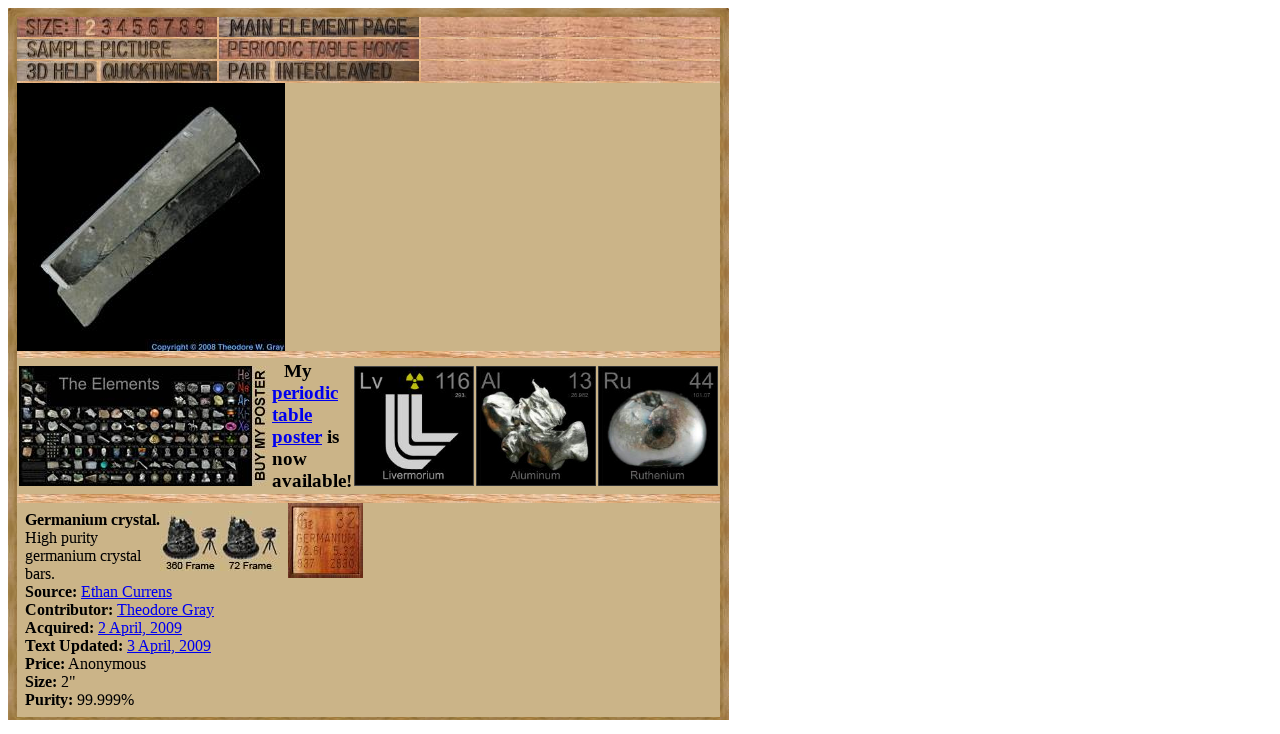

--- FILE ---
content_type: text/html; charset=UTF-8
request_url: https://www.theodoregray.com/PeriodicTable/Samples/032.18/index.s8.html
body_size: 7059
content:
<!DOCTYPE HTML PUBLIC "-//W3C//DTD HTML 4.01 Transitional//EN"
 "http://www.w3.org/TR/1999/REC-html401-19991224/loose.dtd">
<html><head><title>Sample of the element Germanium in the Periodic Table</title>

<meta http-equiv="Content-Type" content="text/html; charset=iso-8859-1">

<meta name="description" content="032.18 at The Wooden Periodic Table Table by Theodore Gray">

<meta name="keywords" content="032.18, Periodic Table, Wooden Periodic Table Table, 
Theodore Gray, Theo Gray, Chemical Elements, Elements, Chemistry, Woodworking">
</head>

<body>

<table width=268 border=0 cellspacing=0 cellpadding=0>
<tr>

<td><img alt="" width=9 height=9 border=0 src="../../Tiles/CornerOTL/s2.JPG"></td>

<td height=9 background="../../Tiles/EdgeTLong/s2.JPG"></td>

<td><img alt="" width=9 height=9 border=0 src="../../Tiles/CornerOTR/s2.JPG"></td>

</tr>

	<tr>

	<td width=9 background="../../Tiles/EdgeLLong/s2.JPG"></td>

<td align=left bgcolor="#CbB488">
	<table width=250 border=0 cellspacing=0 cellpadding=0><tr>
<td>
<table border=0 cellpadding=0 cellspacing=0><map name="sizerowmap"><area shape="rect" coords="53,0,66,20" href="index.s7.html">
<area shape="rect" coords="66,0,82,20" href="index.s8.html">
<area shape="rect" coords="82,0,97,20" href="index.s9.html">
<area shape="rect" coords="97,0,113,20" href="index.s10.html">
<area shape="rect" coords="113,0,129,20" href="index.s11.html">
<area shape="rect" coords="129,0,145,20" href="index.s12.html">
<area shape="rect" coords="145,0,160,20" href="index.s13.html">
<area shape="rect" coords="160,0,176,20" href="index.s14.html">
<area shape="rect" coords="176,0,200,20" href="index.s15.html">
</map><tr><td width=200><img border=0 usemap="#sizerowmap" alt="" width=200 height=20 src="../../Tiles/SizeRow2/s6.JPG"></a></td><td width=2 background="../../Tiles/RareEarthLineV/s2.JPG"></td><td width=200><a href="../../Elements/032/index.s6.html#sample18"><img border=0 alt="" width=200 height=20 src="../../Tiles/MainElementPageRow/s6.JPG"></a></td><td width=2 background="../../Tiles/RareEarthLineV/s2.JPG"></td><td background="../../Images/WalnutGrain.JPG"></td></tr><tr><td colspan=5 height=2 background="../../Tiles/RareEarthLine/s2.JPG"></td></tr><tr><td width=200><a href="index.s8.html"><img border=0 alt="" width=200 height=20 src="../../Tiles/SamplePictureRow/s6.JPG"></a><td width=2 background="../../Tiles/RareEarthLineV/s2.JPG"></td><td width=200><a href="../../index.html"><img border=0 alt="" width=200 height=20 src="../../Tiles/HomeRow/s6.JPG"></a></td><td width=2 background="../../Tiles/RareEarthLineV/s2.JPG"></td><td background="../../Images/WalnutGrain.JPG"></td></tr><tr><td colspan=5 height=2 background="../../Tiles/RareEarthLine/s2.JPG"></td></tr><tr><td width=200><map name="threedrowmap1"><area shape="rect" coords="0,0,80,20" target=_blank href="../../3DHelp.html">
<area shape="rect" coords="80,0,200,20" href="index.qtvr.s8.html">
</map><img border=0 usemap="#threedrowmap1" alt="" width=200 height=20 src="../../Tiles/3DRow/s6.JPG"></td><td width=2 background="../../Tiles/RareEarthLineV/s2.JPG"></td><td width=200><map name="threedrowmap2"><area shape="rect" coords="0,0,50,20" href="index.pair.s8.html">
<area shape="rect" coords="50,0,200,20" href="index.interleaved.s8.html">
</map><img border=0 usemap="#threedrowmap2" alt="" width=200 height=20 src="../../Tiles/PairInterleavedRow/s6.JPG"></td><td width=2 background="../../Tiles/RareEarthLineV/s2.JPG"></td><td background="../../Images/WalnutGrain.JPG"></td></tr><tr><td colspan=5 height=2 background="../../Tiles/RareEarthLine/s2.JPG"></td></tr><tr><td colspan=5><a href="../../Samples/032.18/index.s13.html"><img alt="Germanium Germanium crystal" border=0 src="../../Samples/032.18/s8s.JPG" width=268 height=268></a></td>
</tr>
<tr>
<td colspan=5 height=7 background="../../Tiles/RareEarthLine/s8.JPG"></td>
</tr>
<tr>
<td colspan=5>
<table border=0 padding=0 cellpadding=0><tr><td><a href="../../Posters/index.html"><img alt="Periodic Table Poster" border=0 width=251 height=120 src="../../Posters/BuyMyPosterNow.t.JPG"></a></td><td valign=center>&nbsp;&nbsp;&nbsp;<big><b>My <a href="../../Posters/index.html">periodic table poster</a> is now available!</b></big></td><td><a href="../../Posters/index.html"><img alt="Periodic Table Poster" border=0 width=120 height=120 src="../../Samples/116.1/s6s.JPG"></a></td><td><a href="../../Posters/index.html"><img alt="Periodic Table Poster" border=0 width=120 height=120 src="../../Samples/013.21/s6s.JPG"></a></td><td><a href="../../Posters/index.html"><img alt="Periodic Table Poster" border=0 width=120 height=120 src="../../Samples/044.5/s6s.JPG"></a></td></tr></table></td></tr><tr>
<td colspan=5 height=7 background="../../Tiles/RareEarthLine/s8.JPG"></td>
</tr>
<tr>
<td colspan=5>
<script type="text/javascript"><!--
google_ad_client="pub-8851974366319374";
google_ad_width=728;
google_ad_height=90;
google_ad_format="728x90_as";
google_ad_type="text";
google_ad_channel="";
google_color_border="CBB488";
google_color_bg="CBB488";
google_color_link="0000FF";
google_color_url="008000";
google_color_text="000000";
//--></script>
<script type="text/javascript"
src="http://pagead2.googlesyndication.com/pagead/show_ads.js">
</script>
</td></tr>
<tr><td colspan=5 height=2 background="../../Tiles/RareEarthLine/s2.JPG"></td></tr><tr><td colspan=5 valign=top width=268><table border=0 cellpadding=0 cellspacing=0><tr><td align=left valign=top><table border=0 cellpadding=8 cellspacing=0><tr><td><a href="../../Samples/032.18/index.qtvr.s8.html"><img alt="3D" align=right border=0 src="../../Images/QTVR.JPG" width=60 height=60></a><a href="../../Samples/032.18/index.qt.s8.html"><img alt="3D" align=right border=0 src="../../Images/QT.JPG" width=60 height=60></a><b>Germanium crystal.</b><br>
High purity germanium crystal bars.<br>
<b>Source:</b> <a href="../../Elements/Source-ethan/index.s3.html">Ethan Currens</a><br>
<b>Contributor:</b> <a href="../../Elements/Source-theodore/index.s3.html">Theodore Gray</a><br>
<b>Acquired:</b> <a href="../../Elements/Date-2009-04-02/index.s3.html">2 April, 2009</a><br>
<b>Text Updated:</b> <a href="../../Elements/Date-2009-04-03/index.s3.html">3 April, 2009</a><br>
<b>Price:</b> Anonymous<br>
<b>Size:</b> 2&quot;<br>
<b>Purity:</b> 99.999%
</td></tr></table></td><td align=left valign=top><a href="../../Elements/032/index.s6.html#sample18"><img alt="Germanium" border=0 src="../../Tiles/032/s3.JPG" width=75 height=75>
</a></td></tr></td></tr></table></td></tr></table>
</td>
</tr>
</table>
</td>

	<td width=9 background="../../Tiles/EdgeRLong/s2.JPG"></td>
</tr>

<tr>

<td><img alt="" width=9 height=9 border=0 src="../../Tiles/CornerOBL/s2.JPG"></td>

<td height=9 background="../../Tiles/EdgeBLong/s2.JPG"></td>

<td><img alt="" width=9 height=9 border=0 src="../../Tiles/CornerOBR/s2.JPG"></td>

</tr>
</table>


<script src="http://www.google-analytics.com/urchin.js" type="text/javascript">
</script>
<script type="text/javascript">
_uacct = "UA-2752036-2";
urchinTracker();
</script>

</body></html>
